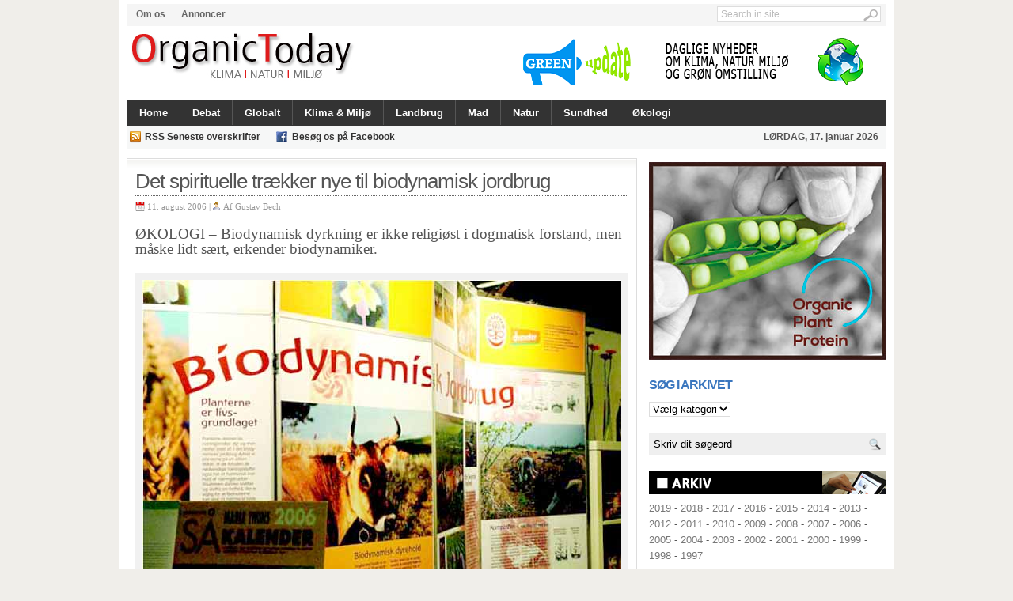

--- FILE ---
content_type: text/html; charset=UTF-8
request_url: http://www.organictoday.dk/det-spirituelle-traekker-nye-til-biodynamisk-jordbrug/
body_size: 9840
content:
<!DOCTYPE html>
<html dir="ltr" lang="da-DK">
<head>
<meta charset="UTF-8" />

<title>Det spirituelle trækker nye til biodynamisk jordbrug | OrganicToday.dk</title>

	<link rel="profile" href="http://gmpg.org/xfn/11" />
	<link rel="stylesheet" type="text/css" media="all" href="http://www.organictoday.dk/wp-content/themes/linepress/style.css" />
	
	<link rel="alternate" type="application/rss+xml" title="RSS 2.0" href="http://www.organictoday.dk/feed/" />	
	<link rel="pingback" href="http://www.organictoday.dk/xmlrpc.php" />

	<!--[if IE 7]><link rel='stylesheet' id='css-ie-fix' href='http://www.organictoday.dk/wp-content/plugins/special-recent-posts/assets/css/css-ie7-fix.css' type='text/css' media='all' /> <![endif]--><link rel="alternate" type="application/rss+xml" title="OrganicToday.dk &raquo; Feed" href="http://www.organictoday.dk/feed/" />
<link rel="alternate" type="application/rss+xml" title="OrganicToday.dk &raquo; Kommentarfeed" href="http://www.organictoday.dk/comments/feed/" />
<link rel='stylesheet' id='NextGEN-css'  href='http://www.organictoday.dk/wp-content/plugins/nextgen-gallery/css/nggallery.css?ver=1.0.0' type='text/css' media='screen' />
<link rel='stylesheet' id='shutter-css'  href='http://www.organictoday.dk/wp-content/plugins/nextgen-gallery/shutter/shutter-reloaded.css?ver=1.3.4' type='text/css' media='screen' />
<link rel='stylesheet' id='srp-front-stylesheet-css'  href='http://www.organictoday.dk/wp-content/plugins/special-recent-posts/assets/css/css-front.css?ver=3.3.1' type='text/css' media='all' />
<link rel='stylesheet' id='w4-post-list-css'  href='http://www.organictoday.dk/wp-content/plugins/w4-post-list/scripts/w4-post-list.css?ver=1.5.7' type='text/css' media='all' />
<link rel='stylesheet' id='jetpack-widgets-css'  href='http://www.organictoday.dk/wp-content/plugins/jetpack/modules/widgets/widgets.css?ver=20121003' type='text/css' media='all' />
<link rel='stylesheet' id='sharedaddy-css'  href='http://www.organictoday.dk/wp-content/plugins/jetpack/modules/sharedaddy/sharing.css?ver=2.1.4' type='text/css' media='all' />
<link rel='stylesheet' id='widget-grid-and-list-css'  href='http://www.organictoday.dk/wp-content/plugins/jetpack/modules/widgets/widget-grid-and-list.css?ver=3.3.1' type='text/css' media='all' />
<script type='text/javascript' src='http://www.organictoday.dk/wp-content/plugins/tabber-tabs-widget/js/tabber-minimized.js?ver=3.3.1'></script>
<script type='text/javascript'>
/* <![CDATA[ */
var shutterSettings = {"msgLoading":"L O A D I N G","msgClose":"Click to Close","imageCount":"1"};
/* ]]> */
</script>
<script type='text/javascript' src='http://www.organictoday.dk/wp-content/plugins/nextgen-gallery/shutter/shutter-reloaded.js?ver=1.3.3'></script>
<script type='text/javascript' src='http://www.organictoday.dk/wp-includes/js/jquery/jquery.js?ver=1.7.1'></script>
<script type='text/javascript' src='http://www.organictoday.dk/wp-content/plugins/nextgen-gallery/js/jquery.cycle.all.min.js?ver=2.9995'></script>
<script type='text/javascript' src='http://www.organictoday.dk/wp-content/plugins/nextgen-gallery/js/ngg.slideshow.min.js?ver=1.06'></script>
<script type='text/javascript' src='http://www.organictoday.dk/wp-includes/js/comment-reply.js?ver=20090102'></script>
<script type='text/javascript' src='http://www.organictoday.dk/wp-content/themes/linepress/inc/js/flowplayer/flowplayer-3.2.6.min.js?ver=3.3.1'></script>
<script type='text/javascript' src='http://www.organictoday.dk/wp-content/themes/linepress/inc/js/contentslider.js?ver=3.3.1'></script>
<script type='text/javascript' src='http://www.organictoday.dk/wp-content/themes/linepress/inc/js/slides.min.jquery.js?ver=3.3.1'></script>
<script type='text/javascript' src='http://www.organictoday.dk/wp-content/themes/linepress/inc/js/superfish-1.4.8.js?ver=3.3.1'></script>
<script type='text/javascript' src='http://www.organictoday.dk/wp-content/themes/linepress/inc/js/jCarouselLite.js?ver=3.3.1'></script>
<script type='text/javascript' src='http://cdn.jquerytools.org/1.2.5/all/jquery.tools.min.js?ver=3.3.1'></script>
<script type='text/javascript' src='http://apis.google.com/js/plusone.js?ver=3.3.1'></script>
<link rel="EditURI" type="application/rsd+xml" title="RSD" href="http://www.organictoday.dk/xmlrpc.php?rsd" />
<link rel="wlwmanifest" type="application/wlwmanifest+xml" href="http://www.organictoday.dk/wp-includes/wlwmanifest.xml" /> 
<link rel='prev' title='Afrikas bønder kan levere økologi til Vesten' href='http://www.organictoday.dk/afrikas-bonder-kan-levere-okologi-til-vesten/' />
<link rel='next' title='Gårdbutik med egen slagter' href='http://www.organictoday.dk/gardbutik-med-egen-slagter/' />
<meta name="generator" content="WordPress 3.3.1" />
<link rel='shortlink' href='http://wp.me/p1Nn1D-blJ' />

<!-- All in One SEO Pack 1.6.15.3 by Michael Torbert of Semper Fi Web Design[84,164] -->
<meta name="keywords" content="biodynamisk,jordbrug,klaus loehr-petersen,rudolf steiner" />
<link rel="canonical" href="http://www.organictoday.dk/det-spirituelle-traekker-nye-til-biodynamisk-jordbrug/" />
<!-- /all in one seo pack -->
<script type="text/javascript">
var _gaq = _gaq || [];
_gaq.push(['_setAccount', 'UA-0000000-0']);
_gaq.push(['_trackPageview']);
(function() {
var ga = document.createElement('script'); ga.type = 'text/javascript'; ga.async = true;
ga.src = ('https:' == document.location.protocol ? 'https://ssl' : 'http://www') + '.google-analytics.com/ga.js';
var s = document.getElementsByTagName('script')[0]; s.parentNode.insertBefore(ga, s);
})();
</script>
<style type="text/css">.mmdyk_txt {	padding-bottom: 1.2em; }</style><!-- <meta name="NextGEN" version="1.9.3" /> -->
<script type="text/javascript">document.write('<style type="text/css">.tabber{display:none;}<\/style>');</script><link rel="stylesheet" type="text/css" media="screen" href="http://www.organictoday.dk/wp-content/plugins/tabber-tabs-widget/tabber.css" />
<!-- Jetpack Open Graph Tags -->
<meta property="og:type" content="article" />
<meta property="og:title" content="Det spirituelle trækker nye til biodynamisk jordbrug" />
<meta property="og:url" content="http://www.organictoday.dk/det-spirituelle-traekker-nye-til-biodynamisk-jordbrug/" />
<meta property="og:description" content="ØKOLOGI - Biodynamisk dyrkning er ikke religiøst i dogmatisk forstand, men måske lidt sært, erkender biodynamiker. Det er den spirituelle dimension og ønsket om at se tingene i en større sammenhæng..." />
<meta property="og:site_name" content="OrganicToday.dk" />
<meta property="og:image" content="http://www.organictoday.dk/wp-content/uploads/biodynamisk-plance.jpg" />
<link href="http://www.organictoday.dk/wp-content/themes/linepress/styles/default.css" rel="stylesheet" type="text/css" />
<link rel="shortcut icon" href="http://www.organictoday.dk/wp-content/uploads/favicon2.jpg"/>

	<script type='text/javascript'>
	(function($) {
		$(document).ready(function() { 
			
							$("#mediabar .container").jCarouselLite({
										scroll: 4,
					speed: 0000,	
					visible: 4,
					start: 0,
					circular: false,
					btnPrev: "#previous_button",
					btnNext: "#next_button"
				});
						
			$('#slides').slides({
								preload: true,
				autoHeight: true,
				preload: true,
				autoHeight: true
			});			
			
			$("span[rel]").overlay({effect: 'apple'});
			$("ul.tabs").tabs("div.panes > div");
			$(".scrollable").scrollable({ mousewheel: true });				
			
		});
	})(jQuery);
	</script>
		<link rel="stylesheet" id="custom-css-css" type="text/css" href="http://www.organictoday.dk/?custom-css=1&#038;csblog=1&#038;cscache=6&#038;csrev=13" />
			
	</head>

<body class="single single-post postid-43631 single-format-standard layout-2cr">

<div id="wrapper">

	<div id="header">	
		<div id="masthead">
								<ul class="mastheadnav dropdown">
						<li class="page_item page-item-10000"><a href="http://www.organictoday.dk/om-os/">Om os</a></li>
<li class="page_item page-item-10005"><a href="http://www.organictoday.dk/annoncer/">Annoncer</a></li>
					</ul>
			 	
			 
			<div id="search">
				<form id="searchform" action="http://www.organictoday.dk">
	<fieldset>
		<input type="text" id="s" name="s" value="Search in site..." onfocus="if(this.value==this.defaultValue)this.value='';" onblur="if(this.value=='')this.value=this.defaultValue;"/>
		<input type="image" id="searchsubmit" src="http://www.organictoday.dk/wp-content/themes/linepress/images/button_go.gif" alt="Search in site..." /> 
	</fieldset>
</form>
			</div><!-- /search -->
			<div class="clear"></div>
		</div>
		
				
		<div id="logo" style="padding:5px 0 0px 5px;">
		
							<a href="http://www.organictoday.dk/" title="Nyheder og baggrund om økologi, natur, miljø og grøn omstilling.">
					<img src="http://www.organictoday.dk/wp-content/uploads/header-ot-13-09.jpg" alt="OrganicToday.dk" title="OrganicToday.dk"/>
				</a>
					</div><!-- /logo -->
		
		<div id="banner">
			<a href="https://greenupdate.dk/"><img src="http://www.organictoday.dk/wp-content/uploads/ann-GreenUpdate.png" alt="" title="ann GreenUpdate" width="468" height="60" class="alignleft size-full wp-image-65271" /></a>		</div>
			
					<div class="clear"></div>		
		
		<div id="mainmenu">
								<ul class="mainnav dropdown">
						<li ><a href="http://www.organictoday.dk/" title="Nyheder og baggrund om økologi, natur, miljø og grøn omstilling.">Home</a></li>
						
							<li class="cat-item cat-item-4"><a href="http://www.organictoday.dk/category/debat/" title="Vis alle indl&#230;g i kategorien Debat">Debat</a>
</li>
	<li class="cat-item cat-item-26"><a href="http://www.organictoday.dk/category/globalt/" title="Vis alle indl&#230;g i kategorien Globalt">Globalt</a>
</li>
	<li class="cat-item cat-item-23"><a href="http://www.organictoday.dk/category/klima-miljo/" title="Vis alle indl&#230;g i kategorien Klima &amp; Miljø">Klima &amp; Miljø</a>
</li>
	<li class="cat-item cat-item-337"><a href="http://www.organictoday.dk/category/landbrug-2/" title="Nyheder og baggrund">Landbrug</a>
</li>
	<li class="cat-item cat-item-25"><a href="http://www.organictoday.dk/category/mad/" title="Vis alle indl&#230;g i kategorien Mad">Mad</a>
</li>
	<li class="cat-item cat-item-24"><a href="http://www.organictoday.dk/category/natur-2/" title="Vis alle indl&#230;g i kategorien Natur">Natur</a>
</li>
	<li class="cat-item cat-item-6145"><a href="http://www.organictoday.dk/category/sundhed-2/" title="Vis alle indl&#230;g i kategorien Sundhed">Sundhed</a>
</li>
	<li class="cat-item cat-item-338"><a href="http://www.organictoday.dk/category/okologi-2/" title="Vis alle indl&#230;g i kategorien Økologi">Økologi</a>
</li>
					</ul>
							<div class="clear"></div>
		</div>
		
		<div id="submenu">
								<ul class="subnav dropdown">
						<li><a target="_blank" class="gab_rss" href="http://www.organictoday.dk/feed/" rel="nofollow" title="Subscribe to latest posts in RSS">RSS Seneste overskrifter</a></li>
						
												
												
													<li><a target="_blank" class="gab_facebook" href="http://www.facebook.com/OrganicToday.dk/" rel="nofollow" title="Connect on facebook">Besøg os på Facebook</a></li>
												
						<li class="date">
							<script type="text/javascript">
								var mydate=new Date()
								var year=mydate.getYear()
								if (year < 1000)
								year+=1900
								var day=mydate.getDay()
								var month=mydate.getMonth()
								var daym=mydate.getDate()
								if (daym<10)
								daym="0"+daym
								var dayarray=new Array("SØNDAG","MANDAG","TIRSDAG","ONSDAG","TORSDAG","FREDAG","LØRDAG")
								var montharray=new Array("januar","februar","marts","april","maj","juni","juli","august","september","oktober","november","december")
								document.write(""+dayarray[day]+", "+daym+". "+montharray[month]+" "+year+"")
							</script>
						</li>
					</ul>
					
			<div class="clear"></div>			 
		</div>
		<div class="clear"></div>
	</div><!-- /header -->	<div id="container">	
		
				<div id="post-43631" class="post-43631 post type-post status-publish format-standard hentry category-okologi-2 tag-biodynamisk tag-jordbrug tag-klaus-loehr-petersen tag-rudolf-steiner entry">
		
			<h1 class="entry_title">Det spirituelle trækker nye til biodynamisk jordbrug</h1>

			<div class="metasingle">
				<span class="postDate">11. august 2006 | </span>
				
				<span class="postAuthor">Af <a href="http://www.organictoday.dk/author/gustav-bech/" title="Indl&#230;g skrevet af Gustav Bech" rel="author">Gustav Bech</a></span> 
			</div><!-- /metas -->
			
			<h1>ØKOLOGI &#8211; Biodynamisk dyrkning er ikke religiøst i dogmatisk forstand, men måske lidt sært, erkender biodynamiker.</h1>
<div id="attachment_43635" class="wp-caption alignright" style="width: 615px"><img class="size-full wp-image-43635" title="biodynamisk-plance" src="http://www.organictoday.dk/wp-content/uploads/biodynamisk-plance.jpg" alt="" width="605" height="405" /><p class="wp-caption-text">Biodynamiske jordbrugere anvender otte præparater, blandt andet for at vedligeholde og styrke jordens frugtbarhed. Foto: Gustav Bech</p></div>
<p><strong>Det er den spirituelle dimension og ønsket om at se tingene i en større sammenhæng, der især appellerer til landmænd, som ønsker at bliver biodynamikere.</strong></p>
<p>Det mener Klaus Loehr-Petersen, som er projektleder i Foreningen for Biodynamisk Jordbrug.</p>
<p>Foreningen kunne i sidste uge fejre 70 års jubilæum, og selv om medlemslisten i dag kun rummer 30-35 aktive avlere, er Klaus Loehr-Petersen fuld af forhåbning til fremtiden. Nye biodynamikere er på vej, og de kommer alle fra økologernes rækker.</p>
<p>De nye landmænd, der er i færd med at lægge om til biodynamisk drift, driver tilsammen 1200 hektar.</p>
<p>- Og det skal ses i sammenhæng med de ca. 800 hektar, der i dag drives biodynamisk, siger Klaus Loehr-Petersen.</p>
<p><strong>Mystiske ritualer</strong><br />
I en artikel for nylig i Kristeligt Dagblad blev biodynamik betegnet som værende ‘for religiøst til yngre bønder’.</p>
<p>- Unge landmænd vil ikke lave mystiske ritualer opfundet af Rudolf Steiner. De drømmer i stedet om at blive økologer, lød det blandt andet i artiklen.</p>
<p>Men selv om biodynamikerne taler om ‘livskræfter’, det kosmiske, anvender otte forskellige slags præparater og graver kohorn med møg ned i jorden for at opnå sunde afgrøder, afviser Klaus Loehr-Petersen, at det skulle være udtryk for en<br />
særlig religiøsitet, om end han gerne erkender, at det for udenforstående måske kan virke en smule sært.</p>
<div id="attachment_24495" class="wp-caption alignright" style="width: 390px"><img class="size-medium wp-image-24495" title="klaus loehr_0286" src="http://www.organictoday.dk/wp-content/uploads/klaus-loehr_0286-380x234.jpg" alt="" width="380" height="234" /><p class="wp-caption-text">Biodynamisk dyrkning er spiritualitet med jordforbindelse, men det er ikke religiøst i dogmatisk forstand, siger Klaus Loehr-Petersen. Foto: Ulla Skovsbøl</p></div>
<p><strong>Spiritualitet med jordforbindelse</strong><br />
- Biodynamisk dyrkning er spiritualitet med jordforbindelse, men det er ikke religiøst i dogmatisk forstand, siger han.</p>
<p>Ifølge Kristeligt Dagblad kaldte biodynamikkens åndelige fader, den tyske filosof Rudolf Steiner, sig selv for kristen, men det bestrider formanden for Dialogcentret, Jens Linderoth.</p>
<p>- Der er et misforhold mellem kristendom og Steiner. Han står for en gnostisk tankegang, hvor man gennem reinkarnation kan stige op mod Gud.  Kristendommen siger derimod, at vi bliver frelst gennem tro på Jesus, siger Linderoth til Kristeligt Dagblad.</p>
<div class="sharedaddy sd-sharing-enabled"><div class="robots-nocontent sd-block sd-social sd-social-icon sd-sharing"><h3 class="sd-title">DEL ARTIKLEN:</h3><div class="sd-content"><ul><li class="share-facebook"><a rel="nofollow" class="share-facebook sd-button share-icon no-text" href="http://www.organictoday.dk/det-spirituelle-traekker-nye-til-biodynamisk-jordbrug/?share=facebook"  title="Del på Facebook" id="sharing-facebook-43631"><span></span></a></li><li class="share-print"><a rel="nofollow" class="share-print sd-button share-icon no-text" href="http://www.organictoday.dk/det-spirituelle-traekker-nye-til-biodynamisk-jordbrug/#print"  title="Klik for at udskrive"><span></span></a></li><li class="share-email"><a rel="nofollow" class="share-email sd-button share-icon no-text" href="http://www.organictoday.dk/det-spirituelle-traekker-nye-til-biodynamisk-jordbrug/?share=email"  title="Klik for at sende som e-mail til en ven"><span></span></a></li><li class="share-twitter"><a rel="nofollow" class="share-twitter sd-button share-icon no-text" href="http://www.organictoday.dk/det-spirituelle-traekker-nye-til-biodynamisk-jordbrug/?share=twitter"  title="Klik for at dele på Twitter" id="sharing-twitter-43631"><span></span></a></li><li class="share-google-plus-1"><a rel="nofollow" class="share-google-plus-1 sd-button share-icon no-text" href="http://www.organictoday.dk/det-spirituelle-traekker-nye-til-biodynamisk-jordbrug/?share=google-plus-1"  title="Click to share on Google+" id="sharing-google-43631"><span></span></a></li><li class="share-linkedin"><a rel="nofollow" class="share-linkedin sd-button share-icon no-text" href="http://www.organictoday.dk/det-spirituelle-traekker-nye-til-biodynamisk-jordbrug/?share=linkedin"  title="Klik for at dele på LinkedIn" id="sharing-linkedin-43631"><span></span></a></li><li class="share-end"></li></ul><div class="sharing-clear"></div></div></div></div><h3 class='related_post_title'>LÆS RELATEREDE ARTIKLER:</h3><ul class='related_post'><li><a href='http://www.organictoday.dk/morten-bjerre-kan-blive-arets-okolog/' title='Morten Bjerre kan blive årets økolog'>Morten Bjerre kan blive årets økolog</a></li><li><a href='http://www.organictoday.dk/se-phie-ambos-film-om-niels-stokholm-i-aften-pa-dr1/' title='Se Phie Ambos film om Niels Stokholm i aften på DR1'>Se Phie Ambos film om Niels Stokholm i aften på DR1</a></li><li><a href='http://www.organictoday.dk/jordens-livskraft-er-det-centrale-for-biodynamiske-avlere/' title='Jordens livskraft er det centrale for biodynamiske avlere'>Jordens livskraft er det centrale for biodynamiske avlere</a></li><li><a href='http://www.organictoday.dk/biodynamisk-gardejer-er-forpagter-for-pensionsselskab/' title='Biodynamisk landmand er forpagter for pensionsselskab'>Biodynamisk landmand er forpagter for pensionsselskab</a></li></ul><div class="clear"></div>		
			
					
		</div><!-- /post -->
				
		
		
<div id="comments">
	
	
	
	
									
	
</div><!-- #comments -->	</div><!-- /container -->
	

	<div id="sidebar">
		<div id="text-170" class="widget widget_text">			<div class="textwidget"><a href="https://organicplantprotein.dk/" onclick="javascript:_gaq.push(['_trackEvent','outbound-widget','http://organicplantprotein.dk']);"><img src="http://www.organictoday.dk/wp-content/uploads/ann02-opp-organic.png" alt="" title="ann02-opp-organic" width="300" height="265" class="alignleft size-full wp-image-65266" /></a></div>
		</div><div id="text-177" class="widget widget_text">			<div class="textwidget"></div>
		</div><div class="widget"></div><div id="categories-4" class="widget widget_categories"><h3 class="widgettitle">SØG I ARKIVET</h3><select name='cat' id='cat' class='postform' >
	<option value='-1'>V&#230;lg kategori</option>
	<option class="level-0" value="4">Debat</option>
	<option class="level-0" value="362">Fik du læst?</option>
	<option class="level-0" value="26">Globalt</option>
	<option class="level-0" value="23">Klima &amp; Miljø</option>
	<option class="level-0" value="337">Landbrug</option>
	<option class="level-0" value="3159">Læs også</option>
	<option class="level-0" value="25">Mad</option>
	<option class="level-0" value="24">Natur</option>
	<option class="level-0" value="6108">Populære</option>
	<option class="level-0" value="6145">Sundhed</option>
	<option class="level-0" value="338">Økologi</option>
</select>

<script type='text/javascript'>
/* <![CDATA[ */
	var dropdown = document.getElementById("cat");
	function onCatChange() {
		if ( dropdown.options[dropdown.selectedIndex].value > 0 ) {
			location.href = "http://www.organictoday.dk/?cat="+dropdown.options[dropdown.selectedIndex].value;
		}
	}
	dropdown.onchange = onCatChange;
/* ]]> */
</script>

</div><div id="search_widget-3" class="widget search_widget">					<form class="gab_search_style1" action="http://www.organictoday.dk">
						<fieldset style="background:#efefef;border:1px solid #eee;">
							<input type="text" style="width:80%;background:#efefef" class="text" name="s" value="Skriv dit søgeord" onfocus="if (this.value == 'Skriv dit søgeord') {this.value = '';}" onblur="if (this.value == '') {this.value = 'Skriv dit søgeord';}" />
							<input type="image" class="submit_style1" src="http://www.organictoday.dk/wp-content/themes/linepress/images/framework/search.png" alt="Skriv dit søgeord" />
							<div class="clearfix"></div>
						</fieldset>
					</form>				
				</div><div class="widget"></div><div id="text-174" class="widget widget_text">			<div class="textwidget"><img src="http://www.organictoday.dk/wp-content/uploads/fane-arkiv.jpg" alt="" title="fane-arkiv" width="300" height="30" class="alignleft size-full wp-image-56822" />

<a href="http://www.organictoday.dk/2019/"  target="_blank">2019</a> 
-
<a href="http://www.organictoday.dk/2018/"  target="_blank">2018</a> 
-
<a href="http://www.organictoday.dk/2017/"  target="_blank">2017</a> -
<a href="http://www.organictoday.dk/2016/"  target="_blank">2016</a> -
<a href="http://www.organictoday.dk/2015/"  target="_blank">2015</a> -
<a href="http://www.organictoday.dk/2014/"  target="_blank">2014</a> -
<a href="http://www.organictoday.dk/2013/"  target="_blank">2013</a> -
<a href="http://www.organictoday.dk/2012/"  target="_blank">2012</a> -
<a href="http://www.organictoday.dk/2011/"  target="_blank">2011</a> -
<a href="http://www.organictoday.dk/2010/"  target="_blank">2010</a> -
<a href="http://www.organictoday.dk/2009/"  target="_blank">2009</a> -
<a href="http://www.organictoday.dk/2008/"  target="_blank">2008</a> -
<a href="http://www.organictoday.dk/2007/"  target="_blank">2007</a> -
<a href="http://www.organictoday.dk/2006/"  target="_blank">2006</a> -
<a href="http://www.organictoday.dk/2005/"  target="_blank">2005</a> -
<a href="http://www.organictoday.dk/2004/"  target="_blank">2004</a> -
<a href="http://www.organictoday.dk/2003/"  target="_blank">2003</a> - <a href="http://www.organictoday.dk/2002/"  target="_blank">2002</a> -
<a href="http://www.organictoday.dk/2001/"  target="_blank">2001</a> -
<a href="http://www.organictoday.dk/2000/"  target="_blank">2000</a> 
 -
<a href="http://www.organictoday.dk/1999/"  target="_blank">1999</a> 
 -
<a href="http://www.organictoday.dk/1998/"  target="_blank">1998</a> 
-
<a href="http://www.organictoday.dk/1997/"  target="_blank">1997</a> </div>
		</div><div id="slipfire-tabber-8" class="widget tabbertabs">		
		<div class="tabber style2">
			<div id="wppp-7" class="tabbertab"><h3 class="widget-title section-title">Mest læste</h3>
<ul class='wppp_list'>
	<li><a href='http://www.organictoday.dk/10-fodevarer-der-indeholder-mest-sprojtegift/' title='10 fødevarer, der indeholder mest sprøjtegift'>10 fødevarer, der indeholder mest sprøjtegift</a></li>
	<li><a href='http://www.organictoday.dk/kaere-medborger/' title='Kære medborger...'>Kære medborger...</a></li>
	<li><a href='http://www.organictoday.dk/dyremishandling-vaerre-end-de-fleste-tror/' title='Dyremishandling værre end de fleste tror'>Dyremishandling værre end de fleste tror</a></li>
	<li><a href='http://www.organictoday.dk/lunde-giver-gront-lys-til-at-faelde-danmarks-aeldste-traeer/' title='Lunde giver grønt lys til at fælde Danmarks ældste træer'>Lunde giver grønt lys til at fælde Danmarks ældste træer</a></li>
	<li><a href='http://www.organictoday.dk/nar-sma-mennesker-spiller-hasard/' title='Når små mennesker spiller hasard'>Når små mennesker spiller hasard</a></li>
	<li><a href='http://www.organictoday.dk/lokke-fuldender-nedrivningen-af-aukens-livsvaerk/' title='Løkke fuldender nedrivningen af Aukens livsværk'>Løkke fuldender nedrivningen af Aukens livsværk</a></li>
	<li><a href='http://www.organictoday.dk/lars-lokke-nedlaegger-miljoministeriet/' title='Lars Løkke nedlægger Miljøministeriet'>Lars Løkke nedlægger Miljøministeriet</a></li>
	<li><a href='http://www.organictoday.dk/intet-i-vejen-med-dansk-brodkorns-kvalitet/' title='Intet i vejen med dansk brødkorns kvalitet'>Intet i vejen med dansk brødkorns kvalitet</a></li>
	<li><a href='http://www.organictoday.dk/eu-fjerner-milliardtilskud-til-tyrefaegtning/' title='EU fjerner milliardtilskud til tyrefægtning'>EU fjerner milliardtilskud til tyrefægtning</a></li>
	<li><a href='http://www.organictoday.dk/stot-gronlandske-fangere-kob-deres-saelskind/' title='Støt grønlandske fangere – køb deres sælskind'>Støt grønlandske fangere – køb deres sælskind</a></li>
	<li><a href='http://www.organictoday.dk/jeg-rader-alle-gravide-til-at-spise-okologisk/' title='- Jeg råder alle gravide til at spise økologisk'>- Jeg råder alle gravide til at spise økologisk</a></li>
	<li><a href='http://www.organictoday.dk/lars-muhl-den-uhyggelige-sandhed-om-roundup/' title='Lars Muhl: Den uhyggelige sandhed om Roundup'>Lars Muhl: Den uhyggelige sandhed om Roundup</a></li>
	<li><a href='http://www.organictoday.dk/danske-born-tisser-glyfosat/' title='Danske børn tisser glyfosat'>Danske børn tisser glyfosat</a></li>
	<li><a href='http://www.organictoday.dk/her-er-137-svinefarme-der-strutter-af-medicin/' title='Her er 137 svinefarme, der strutter af medicin'>Her er 137 svinefarme, der strutter af medicin</a></li>
	<li><a href='http://www.organictoday.dk/politikerne-sagde-ja-til-75-gange-flere-kemi-rester-i-grundvandet/' title='Politikerne sagde ja til 7,5 gange flere kemi-rester i grundvandet'>Politikerne sagde ja til 7,5 gange flere kemi-rester i grundvandet</a></li>
	<li><a href='http://www.organictoday.dk/sadan-kan-du-lave-din-egen-plantefars/' title='Sådan kan du lave din egen plantefars'>Sådan kan du lave din egen plantefars</a></li>
	<li><a href='http://www.organictoday.dk/ny-kampagne-skal-gore-esben-lunde-trovaerdig/' title='Ny kampagne skal gøre Esben Lunde troværdig'>Ny kampagne skal gøre Esben Lunde troværdig</a></li>
	<li><a href='http://www.organictoday.dk/lunde-ikke-farligt-at-danske-born-tisser-glyfosat/' title='Lunde: Ikke farligt at danske børn tisser glyfosat'>Lunde: Ikke farligt at danske børn tisser glyfosat</a></li>
	<li><a href='http://www.organictoday.dk/usa-europa-skal-acceptere-gmo/' title='USA: Europa skal acceptere GMO'>USA: Europa skal acceptere GMO</a></li>
	<li><a href='http://www.organictoday.dk/spin-om-brodkorn-kvaelstof-og-protein/' title='Spin om brødkorn, kvælstof og protein'>Spin om brødkorn, kvælstof og protein</a></li>
	<li><a href='http://www.organictoday.dk/i-dag-kan-du-arbejde-nogen-i-haven/' title='I dag kan du arbejde nøgen i haven'>I dag kan du arbejde nøgen i haven</a></li>
	<li><a href='http://www.organictoday.dk/haj-eller-menneske-vi-har-et-valg/' title='Haj eller menneske - vi har et valg'>Haj eller menneske - vi har et valg</a></li>
	<li><a href='http://www.organictoday.dk/gront-flertal-afvaerger-gmo-afgroder-i-danmark/' title='Grønt flertal afværger GMO-afgrøder i Danmark'>Grønt flertal afværger GMO-afgrøder i Danmark</a></li>
	<li><a href='http://www.organictoday.dk/her-falder-giften-ned-i-hovedet-pa-dig/' title='Her falder giften ned i hovedet på dig'>Her falder giften ned i hovedet på dig</a></li>
	<li><a href='http://www.organictoday.dk/kaere-landbrug-kaere-politikere/' title='Kære landbrug, kære politikere'>Kære landbrug, kære politikere</a></li>
	<li><a href='http://www.organictoday.dk/nyt-okologisk-supermarked-taet-pa-aarhus/' title='Nyt økologisk supermarked tæt på Aarhus'>Nyt økologisk supermarked tæt på Aarhus</a></li>
	<li><a href='http://www.organictoday.dk/flensborg-byder-pa-masser-af-okologi/' title='Flensborg byder på masser af økologi'>Flensborg byder på masser af økologi</a></li>
	<li><a href='http://www.organictoday.dk/rod-bla-gul-og-gron/' title='Rød, blå, gul og grøn'>Rød, blå, gul og grøn</a></li>
	<li><a href='http://www.organictoday.dk/familier-spiser-sig-fri-for-gift-ved-at-vaelge-okologisk/' title='Familier spiser sig fri for gift ved at vælge økologisk'>Familier spiser sig fri for gift ved at vælge økologisk</a></li>
	<li><a href='http://www.organictoday.dk/vi-bestemmer-selv-hvilket-liv-vi-vil-leve/' title='Vi bestemmer selv, hvilket liv vi vil leve'>Vi bestemmer selv, hvilket liv vi vil leve</a></li>
</ul>
</div>		</div>
		
</div> 
	</div><!-- End of sidebar -->

	<div class="clear"></div>

</div><!-- end of wrapper -->


<div id="footer">
	<div id="footerinner">
	
		<div id="foo_widget1">
			<div id="categories-2" class="widget widget_categories"><h3 class="widgettitle">SØG I ARKIVET</h3><select name='cat' id='cat' class='postform' >
	<option value='-1'>V&#230;lg kategori</option>
	<option class="level-0" value="4">Debat</option>
	<option class="level-0" value="362">Fik du læst?</option>
	<option class="level-0" value="26">Globalt</option>
	<option class="level-0" value="23">Klima &amp; Miljø</option>
	<option class="level-0" value="337">Landbrug</option>
	<option class="level-0" value="3159">Læs også</option>
	<option class="level-0" value="25">Mad</option>
	<option class="level-0" value="24">Natur</option>
	<option class="level-0" value="6108">Populære</option>
	<option class="level-0" value="6145">Sundhed</option>
	<option class="level-0" value="338">Økologi</option>
</select>

<script type='text/javascript'>
/* <![CDATA[ */
	var dropdown = document.getElementById("cat");
	function onCatChange() {
		if ( dropdown.options[dropdown.selectedIndex].value > 0 ) {
			location.href = "http://www.organictoday.dk/?cat="+dropdown.options[dropdown.selectedIndex].value;
		}
	}
	dropdown.onchange = onCatChange;
/* ]]> */
</script>

</div><div id="text-82" class="widget widget_text">			<div class="textwidget"></div>
		</div><div id="search_widget-2" class="widget search_widget"><h3 class="widgettitle">Søg</h3>					<form class="gab_search_style1" action="http://www.organictoday.dk">
						<fieldset style="background:#efefef;border:1px solid #eee;">
							<input type="text" style="width:80%;background:#efefef" class="text" name="s" value="Skriv søgeord..." onfocus="if (this.value == 'Skriv søgeord...') {this.value = '';}" onblur="if (this.value == '') {this.value = 'Skriv søgeord...';}" />
							<input type="image" class="submit_style1" src="http://www.organictoday.dk/wp-content/themes/linepress/images/framework/search.png" alt="Skriv søgeord..." />
							<div class="clearfix"></div>
						</fieldset>
					</form>				
				</div>		</div>

		<div id="foo_widget2">
			<div id="text-90" class="widget widget_text">			<div class="textwidget"><b>OrganicToday.dk</b> er Danmarks grønne netavis. Her kan du søge i over 5.000 artikler. Helt gratis. OrganicToday.dk lægger konsekvent en grøn vinkel og skriver om klima, natur og miljø. OrganicToday.dk opdateres ikke længere.</div>
		</div>			<div class="clear"></div>
		</div>
		
		<div id="foo_widget3">	
			<div id="text-11" class="widget widget_text">			<div class="textwidget"><p><b>OrganicToday.dk</b> Nyheder, baggrund og debat om klima, natur og miljø.<br />
<b>Redaktion:</b><br />
Gustav Bech (ansvarshavende) gustav@GreenUpdate.dk<br />
<b>Udgiver:</b> GreenUpdate.dk <b>Uafhængig</b> af politiske og økonomiske interesser. </p>
</div>
		</div>		</div>
		
		<div class="clear"></div>
		
	</div><!-- /footerinner -->
</div><!-- /footer -->

<div id="footer_data">
	<div id="footer-left-side">
		OrganicToday.dk opdateres ikke længere. Vi anbefaler, at du i stedet tjekker GreenUpdate.dk, som er en gratis nyhedstjeneste med fokus på klima, natur, miljø og grøn omstilling.	</div><!-- #site-info -->
			
	<div id="footer-right-side">
				<a href="http://wordpress.org/" title="Semantic Personal Publishing Platform" rel="generator">Powered by WordPress</a> - 
		Designed by <a href="http://www.gabfirethemes.com/" title="Premium WordPress Themes">Gabfire Themes</a> 
			<div style="display:none">
	</div>
UA-25933381-1
<script type='text/javascript' src='http://www.organictoday.dk/wp-content/plugins/jetpack/modules/sharedaddy/sharing.js?ver=20121205'></script>
		<script type="text/javascript" charset="utf-8">
		jQuery(document).on( 'ready post-load', function(){
			jQuery( 'a.share-facebook' ).on( 'click', function() {
				window.open( jQuery(this).attr( 'href' ), 'wpcomfacebook', 'menubar=1,resizable=1,width=600,height=400' );
				return false;
			});
		});
		</script>
			<div id="sharing_email" style="display: none;">
		<form action="" method="post">
			<label for="target_email">Send til e-mail-adresse</label>
			<input type="text" name="target_email" id="target_email" value="" />

			
				<label for="source_name">Dit navn</label>
				<input type="text" name="source_name" id="source_name" value="" />

				<label for="source_email">Din e-mail-adresse</label>
				<input type="text" name="source_email" id="source_email" value="" />

			
			
			<img style="float: right; display: none" class="loading" src="http://www.organictoday.dk/wp-content/plugins/jetpack/modules/sharedaddy/images/loading.gif" alt="loading" width="16" height="16" />
			<input type="submit" value="Send e-mail" class="sharing_send" />
			<a href="#cancel" class="sharing_cancel">Annuller</a>

			<div class="errors errors-1" style="display: none;">
				Indlæg blev ikke sendt - kontroller jeres e-mail adresser!			</div>

			<div class="errors errors-2" style="display: none;">
				E-mail tjek mislykkedes, prøv igen			</div>

			<div class="errors errors-3" style="display: none;">
				Beklager, din blog kan ikke dele indlæg via e-mail.			</div>
		</form>
	</div>
		<script type="text/javascript" charset="utf-8">
		jQuery(document).on( 'ready post-load', function(){
			jQuery( 'a.share-twitter' ).on( 'click', function() {
				window.open( jQuery(this).attr( 'href' ), 'wpcomtwitter', 'menubar=1,resizable=1,width=600,height=350' );
				return false;
			});
		});
		</script>
				<script type="text/javascript" charset="utf-8">
		jQuery(document).on( 'ready post-load', function(){
			jQuery( 'a.share-google-plus-1' ).on( 'click', function() {
				window.open( jQuery(this).attr( 'href' ), 'wpcomgoogle-plus-1', 'menubar=1,resizable=1,width=600,height=600' );
				return false;
			});
		});
		</script>
				<script type="text/javascript" charset="utf-8">
		jQuery(document).on( 'ready post-load', function(){
			jQuery( 'a.share-linkedin' ).on( 'click', function() {
				window.open( jQuery(this).attr( 'href' ), 'wpcomlinkedin', 'menubar=1,resizable=1,width=580,height=450' );
				return false;
			});
		});
		</script>
		<script type='text/javascript' src='http://www.organictoday.dk/wp-includes/js/jquery/ui/jquery.ui.core.min.js?ver=1.8.16'></script>
<script type='text/javascript' src='http://www.organictoday.dk/wp-content/plugins/w4-post-list/scripts/w4-post-list.js?ver=1.5.7'></script>
<script type='text/javascript' src='http://s0.wp.com/wp-content/js/devicepx-jetpack.js?ver=202603'></script>
				<script>jQuery(document).ready(function($) {
    "use strict";
    
    $('body').prepend("<div id='cncpt-mob1'></div><div id='cncpt-lb1'></div>");
    
    $('#wrapper').append("<div id='cncpt-mob2'></div><div id='cncpt-mob3'></div><div id='reklame-container'><div id='cncpt-rec1'></div><div id='cncpt-rec2'></div><div id='cncpt-rec3'></div></div>");
    
    var adsmtag = adsmtag || {};
    adsmtag.cmd = adsmtag.cmd || [];
    (function () {
        var script = document.createElement('script');
        script.async = true;
        script.type = 'text/javascript';
        script.src = 'https:' + '//rmb-adsembler.netdna-ssl.com/mnemonics/adsm.macro.e01df1a2-08f8-4340-9281-bbbc3b35e5b4.js';
        var node = document.getElementsByTagName('script')[0];
        node.parentNode.insertBefore(script, node);
    })();
});
</script>

	<script src="http://stats.wordpress.com/e-202603.js" type="text/javascript"></script>
	<script type="text/javascript">
	st_go({v:'ext',j:'1:2.1.4',blog:'26542921',post:'43631',tz:'1'});
	var load_cmc = function(){linktracker_init(26542921,43631,2);};
	if ( typeof addLoadEvent != 'undefined' ) addLoadEvent(load_cmc);
	else load_cmc();
	</script>	</div> <!-- #footer-right-side -->
	<div class="clear"></div>
</div><!-- /footer_data -->

</body>
</html>